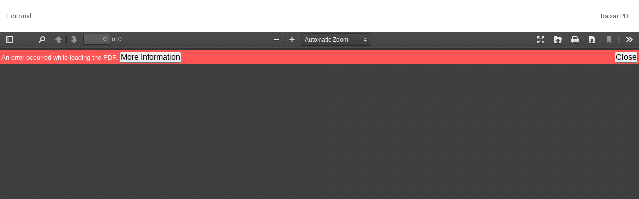

--- FILE ---
content_type: text/html; charset=utf-8
request_url: https://ojs3.perspectivasonline.com.br/biologicas_e_saude/article/view/2457/2326
body_size: 4749
content:
<!DOCTYPE html>
<html lang="pt-BR" xml:lang="pt-BR">
<head>
	<meta http-equiv="Content-Type" content="text/html; charset=utf-8" />
	<meta name="viewport" content="width=device-width, initial-scale=1.0">
	<title>Vista do Editorial</title>

	
<link rel="icon" href="https://ojs3.perspectivasonline.com.br/public/journals/2/favicon_pt_BR.jpg">
<meta name="generator" content="Open Journal Systems 3.2.1.4">
<meta name="academicprothemeplugin" content="Academic Pro - For OJS 3.2.X Version 3.12.0.3 by openjournaltheme.com">
<meta name="ojtcontrolpanel" content="OJT Control Panel Version 2.0.8.2 by openjournaltheme.com">
	<link rel="stylesheet" href="https://ojs3.perspectivasonline.com.br/plugins/generic/ojtPlugin/modules/academic_pro3/styles/header/red.css?v=3.2.1.4" type="text/css" /><link rel="stylesheet" href="https://www.perspectivasonline.com.br/biologicas_e_saude/$$$call$$$/page/page/css?name=bootstrap" type="text/css" /><link rel="stylesheet" href="https://cdnjs.cloudflare.com/ajax/libs/slick-carousel/1.9.0/slick.min.css?v=3.2.1.4" type="text/css" /><link rel="stylesheet" href="https://cdnjs.cloudflare.com/ajax/libs/slick-carousel/1.9.0/slick-theme.min.css?v=3.2.1.4" type="text/css" /><link rel="stylesheet" href="https://fonts.googleapis.com/css?family=Lora" type="text/css" /><link rel="stylesheet" href="https://cdnjs.cloudflare.com/ajax/libs/font-awesome/4.7.0/css/font-awesome.css?v=3.2.1.4" type="text/css" /><link rel="stylesheet" href="https://www.perspectivasonline.com.br/biologicas_e_saude/$$$call$$$/page/page/css?name=stylesheet" type="text/css" /><link rel="stylesheet" href="https://ojs3.perspectivasonline.com.br/plugins/generic/ojtPlugin/modules/academic_pro3/styles/academic_pro.min.css?v=3.2.1.4" type="text/css" /><link rel="stylesheet" href="https://ojs3.perspectivasonline.com.br/plugins/generic/ojtPlugin/modules/academic_pro3/styles/mobile_responsive.css?v=3.2.1.4" type="text/css" /><link rel="stylesheet" href="https://ojs3.perspectivasonline.com.br/public/journals/2/styleSheet.css?v=3.2.1.4" type="text/css" />
	<script src="https://ojs3.perspectivasonline.com.br/lib/pkp/lib/vendor/components/jquery/jquery.min.js?v=3.2.1.4" type="text/javascript"></script><script src="https://ojs3.perspectivasonline.com.br/lib/pkp/lib/vendor/components/jqueryui/jquery-ui.min.js?v=3.2.1.4" type="text/javascript"></script><script src="https://ojs3.perspectivasonline.com.br/lib/pkp/js/lib/jquery/plugins/jquery.tag-it.js?v=3.2.1.4" type="text/javascript"></script><script src="https://ojs3.perspectivasonline.com.br/plugins/generic/ojtPlugin/modules/academic_pro3/bootstrap/js/bootstrap.min.js?v=3.2.1.4" type="text/javascript"></script><script src="https://ojs3.perspectivasonline.com.br/plugins/generic/ojtPlugin/modules/academic_pro3/js/lib/sticky.min.js?v=3.2.1.4" type="text/javascript"></script><script src="https://ojs3.perspectivasonline.com.br/plugins/generic/ojtPlugin/modules/academic_pro3/js/lib/readmore.min.js?v=3.2.1.4" type="text/javascript"></script><script src="https://ojs3.perspectivasonline.com.br/plugins/generic/ojtPlugin/modules/academic_pro3/js/lib/jats.toc.min.js?v=3.2.1.4" type="text/javascript"></script><script src="https://ojs3.perspectivasonline.com.br/plugins/generic/ojtPlugin/modules/academic_pro3/js/app.js?v=3.2.1.4" type="text/javascript"></script><script src="https://cdnjs.cloudflare.com/ajax/libs/slick-carousel/1.9.0/slick.min.js?v=3.2.1.4" type="text/javascript"></script>
</head>
<body class="pkp_page_article pkp_op_view">

		<header class="header_view">

		<a href="https://www.perspectivasonline.com.br/biologicas_e_saude/article/view/2457" class="return">
			<span class="pkp_screen_reader">
									Voltar aos Detalhes do Artigo
							</span>
		</a>

		<a href="https://www.perspectivasonline.com.br/biologicas_e_saude/article/view/2457" class="title">
			Editorial
		</a>

		<a href="https://www.perspectivasonline.com.br/biologicas_e_saude/article/download/2457/2326/10309" class="download" download>
			<span class="label">
				Baixar
			</span>
			<span class="pkp_screen_reader">
				Baixar PDF
			</span>
		</a>

	</header>

	<script type="text/javascript">
		// Creating iframe's src in JS instead of Smarty so that EZProxy-using sites can find our domain in $pdfUrl and do their rewrites on it.
		$(document).ready(function() {
			var urlBase = "https://ojs3.perspectivasonline.com.br/plugins/generic/pdfJsViewer/pdf.js/web/viewer.html?file=";
			var pdfUrl = "https:\/\/www.perspectivasonline.com.br\/biologicas_e_saude\/article\/download\/2457\/2326\/10309";
			$("#pdfCanvasContainer > iframe").attr("src", urlBase + encodeURIComponent(pdfUrl));
		});
	</script>

	<div id="pdfCanvasContainer" class="galley_view">
				<iframe src="" width="100%" height="100%" style="min-height: 500px;" title="pdf de Editorial" allowfullscreen webkitallowfullscreen></iframe>
	</div>
	
</body>
</html>


--- FILE ---
content_type: text/css
request_url: https://ojs3.perspectivasonline.com.br/plugins/generic/ojtPlugin/modules/academic_pro3/styles/header/red.css?v=3.2.1.4
body_size: -39
content:
.journal_index {     
    background: rgb(255, 255, 255)  url('header_red.jpg') top right no-repeat;  
}







--- FILE ---
content_type: text/css;charset=UTF-8
request_url: https://www.perspectivasonline.com.br/biologicas_e_saude/$$$call$$$/page/page/css?name=stylesheet
body_size: 1466
content:
.user_navigation{background:linear-gradient(135deg, #14335a 0%, #1d4b83 44%, #aac3e2 100%)}.site-name .navbar-brand,.header_section .title{color:#1d4b83;text-shadow:0px -1px 1px #cbddf3}#navigationUser ul li a{color:#1d4b83 !important}h1.site-name a.navbar-brand:hover{color:#1d4b83}.about_journal{color:#fff;background:rgba(29,75,131,0.4)}.about_journal h1{color:#1d4b83;text-shadow:1px 1px #d3e2f5}.pkp_structure_sidebar .block_custom h1{color:#1d4b83;border-bottom:1px solid #cbddf3}.editorial_team_block .profile .name{color:#80ace3}.editorial_team_block h1{color:#80ace3}.panel-default>.panel-heading,.pkp_block .title{color:#fff;border-bottom:1px solid #aac3e2;background:linear-gradient(135deg, #aac3e2 7%, #aac3e2 3%, #aac3e2 3%, #aac3e2 12%, #aac3e2 54%, #2b6fc2 85%, #1d4b83 120%)}.navbar-default .nav>li>a,.header_view .nav>li>a{color:#14335a}.navbar-default .nav>li>a:hover,.header_view .nav>li>a:hover{color:#010406;text-shadow:1px 1px #dfdfdf}.user_navigation a{color:#fff !important}.side-menu_hover_effect:before{background:#cbddf3}.btn-info{background-color:#2b6fc2}.btn-primary{background-color:#2868b5}.btn-primary:hover,.btn-info:hover{background-color:#2e76cf}input[type="checkbox"]:checked:after,.checkbox input[type="checkbox"]:checked:after,.checkbox-inline input[type="checkbox"]:checked:after{background-color:#2b6fc2;border:1px solid #2663ad}a.galley-link:hover{color:#296aba;border:1.4px solid #2b6fc2;font-weight:bold}.footer_border{background:#aac3e2;background:linear-gradient(to bottom, #2b6fc2 0%, #5e97db 50%, #1d4b83 51%, rgba(29,75,131,0.4) 100%)}

--- FILE ---
content_type: text/css
request_url: https://ojs3.perspectivasonline.com.br/public/journals/2/styleSheet.css?v=3.2.1.4
body_size: 1890
content:
.journal_index {
    background: #ffffff url(/public/site/header_red.jpg) no-repeat;
    background-size: cover;
    background-position: 0px bottom;
}

.about_journal {
    /* background: rgba(247, 248, 251, 0.85); */
    background: linear-gradient(to right, rgba(255, 255, 255, 1) 0%, rgba(255, 255, 255, 0.1) 100%);
    color: black;
}

.about_journal h1 {
    color: #3054C6;
    text-shadow: 1px 1px #dddbdb;
}

div#customblock-custom-link strong {
    display: block;
}

.indexed_by button {
    display: none !important;
}

.user_navigation {
    background: rgb(3, 79, 137);
    background: linear-gradient(90deg, rgba(3, 79, 137, 1) 0%, rgba(0, 104, 177, 1) 45%);
}

ul#navigationUser a {
    color: white !important;
}

ul#navigationUser a:hover {
    color: #dfdddd !important;
    text-decoration: none !important;
}

a.galley-link {
    background-color: #e5e5e5;
    color: #01040e !important;
}

.search_input .btn-default {
    background: #e5e5e5 !important;
    color: black !important;
}

.btn-info {
    background-color: #e5e5e5;
    color: black !important;
}

#customblock-journal-template img {
    width: 264px;
    height: 79px;
}

#customblock-journal-template img {
    width: 264px;
    height: 79px;
}

div#customblock-incoming-event img {
    width: 100%;
}

.pkp_block.archive_by_year span.title,
.pkp_block span.title {
    background: rgb(3, 79, 137);
    background: linear-gradient(90deg, rgba(3, 79, 137, 1) 0%, rgba(0, 104, 177, 1) 45%);
    color: white;
}

.indexed_by img {
    max-width: 150px;
}

.alert-danger {
    background-color: #f5f5f5;
    color: #d20404;
}

.editorial_team_block h1 {
    color: #565660 !important;
    text-shadow: 1px 1px #e4e8e4 !important;
    border-bottom: 1px solid #8585f2 !important;
}

.editorial_team_block .profile .name {
    color: #375ff9;
}

.editorial_team_block .profile strong {
    color: #b0b0b0;
}

footer[role="contentinfo"] {
    color: #5c5c5c;
    background: #e7e7e7;
}

footer h4 {
    color: #433939;
}


/* Article  */

.header-section {
    color: #03508b;
}

--- FILE ---
content_type: application/javascript
request_url: https://ojs3.perspectivasonline.com.br/plugins/generic/ojtPlugin/modules/academic_pro3/js/app.js?v=3.2.1.4
body_size: 7609
content:
var isRtl = document.body.classList.contains("rtl") ? true : false;

$(document).ready(function () {
  setUpIndexedIconList();
  setSidebarMenuHover();
  setStaticTitle();
  removeInlineCss(".editorial_team_block");

  $(".article-references-content").readmore({
    speed: 75,
    moreLink:
      '<a href="#" class="btn btn-xs btn-info readmore_references" ><i class="fa fa-chevron-circle-down" aria-hidden="true"></i> Read More</a>',
    lessLink:
      '<a href="#" class="btn btn-xs btn-info readmore_references"> Read Less <i class="fa fa-chevron-circle-up" aria-hidden="true" style="margin-left: 10px"></i>  </a>',
    speed: 1600,
    collapsedHeight: 300,
  });

  window.onscroll = function (ev) {
    if (window.innerHeight + window.scrollY >= document.body.offsetHeight) {
      $(".addthis-smartlayers").fadeOut();
    } else {
      $(".addthis-smartlayers").fadeIn();
    }
  };

  //fix not work on citation dropdown
  $(".dropdown-toggle").on("click", function () {
    $(this).next(".dropdown-menu").toggle();
  });

  //end fix citation dropdown bug

  // Initialize tag-it components
  //
  // The tag-it component is used during registration for the user to enter
  // their review interests. See: /templates/frontend/pages/userRegister.tpl
  if (typeof $.fn.tagit !== "undefined") {
    $(".tag-it").each(function () {
      var autocomplete_url = $(this).data("autocomplete-url");
      $(this).tagit({
        fieldName: $(this).data("field-name"),
        allowSpaces: true,
        autocomplete: {
          source: function (request, response) {
            $.ajax({
              url: autocomplete_url,
              data: {
                term: request.term,
              },
              dataType: "json",
              success: function (jsonData) {
                if (jsonData.status == true) {
                  response(jsonData.content);
                }
              },
            });
          },
        },
      });
    });

    /**
     * Determine if the user has opted to register as a reviewer
     *
     * @see: /templates/frontend/pages/userRegister.tpl
     */
    function isReviewerSelected() {
      var group = $("#reviewerOptinGroup").find("input");
      var is_checked = false;
      group.each(function () {
        if ($(this).is(":checked")) {
          is_checked = true;
          return false;
        }
      });

      return is_checked;
    }

    /**
     * Reveal the reviewer interests field on the registration form when a
     * user has opted to register as a reviewer
     *
     * @see: /templates/frontend/pages/userRegister.tpl
     */
    function reviewerInterestsToggle() {
      var is_checked = isReviewerSelected();
      if (is_checked) {
        $("#reviewerInterests").addClass("is_visible");
      } else {
        $("#reviewerInterests").removeClass("is_visible");
      }
    }

    // Update interests on page load and when the toggled is toggled
    reviewerInterestsToggle();
    $("#reviewerOptinGroup input").click(reviewerInterestsToggle);
  }

  //allow show / hide the context_privacy
  $('.context_roles input[type="checkbox"]').change(function (e) {
    $(this)
      .closest(".registrationRolesCheckbox")
      .find(".context_privacy")
      .removeClass("hidden");
  });
});

function setUpIndexedIconList() {
  var isMobile = window.matchMedia(
    "only screen and (max-width: 760px)"
  ).matches;
  let isTablet = window.matchMedia(
    "only screen and (min-width: 768px)"
  ).matches;
  //set up the indexed logo list
  /**
   * block name can be indexed_by or indexed-by or indexed_logo
   */
  var module_icon_list_bottom = $(".indexed_by");
  var module_icon_list = $("#customblock-indexed_by").length
    ? $("#customblock-indexed_by")
    : false;

  module_icon_list =
    !module_icon_list.length || !module_icon_list
      ? $("#customblock-indexed-by")
      : module_icon_list;
  module_icon_list =
    !module_icon_list.length || !module_icon_list
      ? $("#customblock-indexed_logo")
      : module_icon_list;
  module_icon_list =
    !module_icon_list.length || !module_icon_list
      ? $("#customblock-indexedBy")
      : module_icon_list;
  module_icon_list =
    !module_icon_list.length || !module_icon_list
      ? $("#customblock-indexedby")
      : module_icon_list;
  module_icon_list =
    !module_icon_list.length || !module_icon_list
      ? $("#customblock-indexed_by")
      : module_icon_list;
  module_icon_list =
    !module_icon_list.length || !module_icon_list
      ? $("#customblock-IndexedBy")
      : module_icon_list;
  module_icon_list =
    !module_icon_list.length || !module_icon_list
      ? $("#customblock-IndexedLogo")
      : module_icon_list;
  module_icon_list =
    !module_icon_list.length || !module_icon_list
      ? $("#customblock-indexedlogo")
      : module_icon_list;

  if (!module_icon_list || !module_icon_list.length) {
    console.log("indexedBy block not found");
    return;
  }

  //console.log(module_icon_list.length);

  module_icon_list.find("img").each(function (index) {
    var link = $(this).parent("a");
    var content = link.length ? link : this;
    module_icon_list_bottom.append(content);
  });

  var isThereIconList = module_icon_list_bottom.find("img");

  if (isThereIconList.length) module_icon_list_bottom.removeClass("hidden");

  autoplayEnable = isThereIconList.length > 5 ? true : false;

  slideNumber = isMobile ? 2 : 6;
  slideNumber = isTablet ? 4 : slideNumber;

  //console.log(slideNumber);

  module_icon_list_bottom.slick({
    infinite: true,
    slidesToShow: slideNumber,
    slidesToScroll: slideNumber,
    autoplay: autoplayEnable,
    autoplaySpeed: 4000,
    rtl: isRtl,
  });
}

function setSidebarMenuHover() {
  var sideBarMenu = $("#customblock-sidebar_menu").length
    ? $("#customblock-sidebar_menu")
    : false;
  sideBarMenu = sideBarMenu ? sideBarMenu : $("#customblock-sidebarMenu");
  sideBarMenu = sideBarMenu.length
    ? sideBarMenu
    : $("#customblock-SidebarMenu");
  sideBarMenu = sideBarMenu.length
    ? sideBarMenu
    : $("#customblock-sidebarmenu");
  sideBarMenu = sideBarMenu.length
    ? sideBarMenu
    : $("#customblock-sidebar-menu");

  if (!sideBarMenu) return;

  sideBarMenu.find("p").each(function (index) {
    $(this).addClass("side-menu_hover_effect");
  });
}

function setStaticTitle() {
  if (isEmpty($(".header-page-section"))) {
    var text = $(".page-static").find(".page-header h1").text();
    $(".header-page-section").text(text);
  }
}

function isEmpty(el) {
  return !$.trim(el.html());
}

function removeInlineCss(el) {
  $(el).find("*").removeAttr("style");
}

function moveJatsArticle() {
  // Only run on article page
  if (!$(".pkp_page_article").length) return;

  let jats = $("#jatsParserFullText");

  if (jats.length == 0) {
    jats = $(".ojt-jats-parser");
  }

  if (jats.length == 0) return;

  jats.detach().appendTo(".jats_result");

  $(".panel-tocs").fadeIn();

  new Sticky(".panel-tocs");

  $(".XML_generated").fadeIn();

  //https://stackoverflow.com/questions/3898130/check-if-a-user-has-scrolled-to-the-bottom
  $(window).scroll(function () {
    let scroll = parseInt($(window).scrollTop());
    let wHeight = parseInt($(window).height());
    let dHeight = parseInt($(document).height());
    let calculate = scroll + wHeight;

    let scrollH = wHeight == dHeight ? scroll : scroll + wHeight;

    if (scrollH > dHeight - 50) {
      $(".panel-tocs").fadeOut();
    } else {
      $(".panel-tocs").fadeIn();
    }
  });
}

moveJatsArticle();
